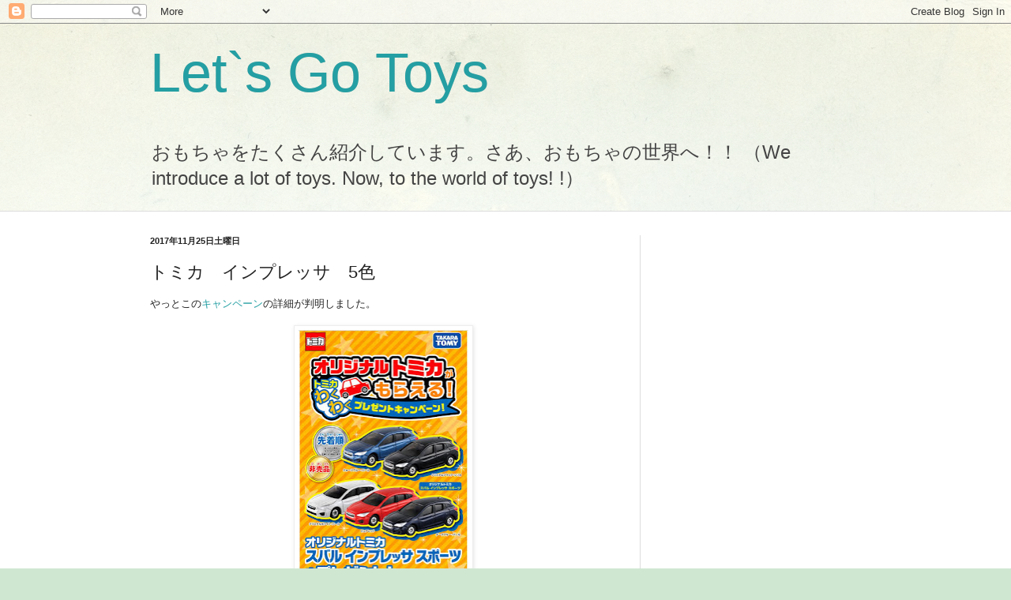

--- FILE ---
content_type: text/html; charset=utf-8
request_url: https://www.google.com/recaptcha/api2/aframe
body_size: 266
content:
<!DOCTYPE HTML><html><head><meta http-equiv="content-type" content="text/html; charset=UTF-8"></head><body><script nonce="bjl5MyupDr5j541ZGg-7bQ">/** Anti-fraud and anti-abuse applications only. See google.com/recaptcha */ try{var clients={'sodar':'https://pagead2.googlesyndication.com/pagead/sodar?'};window.addEventListener("message",function(a){try{if(a.source===window.parent){var b=JSON.parse(a.data);var c=clients[b['id']];if(c){var d=document.createElement('img');d.src=c+b['params']+'&rc='+(localStorage.getItem("rc::a")?sessionStorage.getItem("rc::b"):"");window.document.body.appendChild(d);sessionStorage.setItem("rc::e",parseInt(sessionStorage.getItem("rc::e")||0)+1);localStorage.setItem("rc::h",'1769172512776');}}}catch(b){}});window.parent.postMessage("_grecaptcha_ready", "*");}catch(b){}</script></body></html>